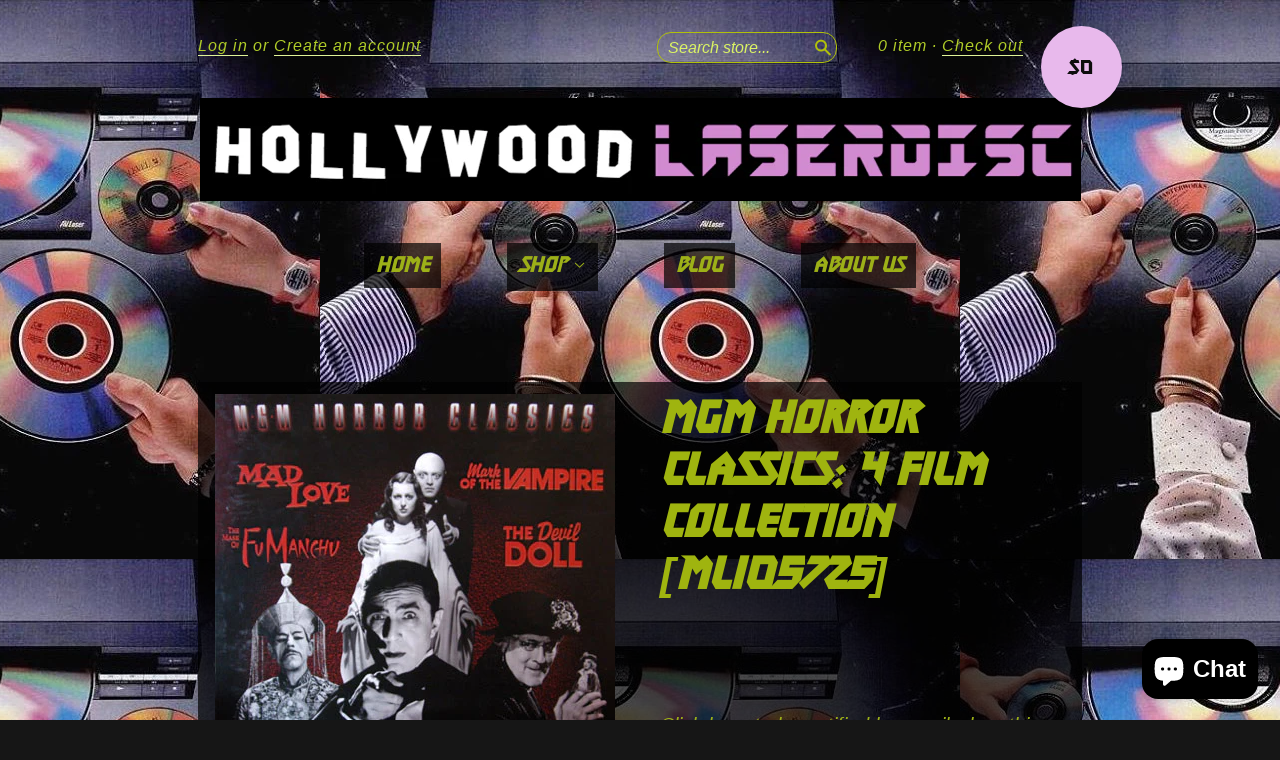

--- FILE ---
content_type: text/html; charset=utf-8
request_url: https://hollywoodlaserdisc.com/products/mgm-horror-classics
body_size: 15996
content:
<!doctype html>
<!--[if lt IE 7]> <html class="no-touch no-js lt-ie9 lt-ie8 lt-ie7" lang="en"> <![endif]-->
<!--[if IE 7]> <html class="no-touch no-js lt-ie9 lt-ie8" lang="en"> <![endif]-->
<!--[if IE 8]> <html class="no-touch no-js lt-ie9" lang="en"> <![endif]-->
<!--[if IE 9]> <html class="ie9 no-touch no-js"> <![endif]-->
<!--[if (gt IE 9)|!(IE)]><!--> <html class="no-touch no-js"> <!--<![endif]-->

<head>
  <meta charset="UTF-8">
  <meta http-equiv='X-UA-Compatible' content='IE=edge,chrome=1'>
  <link rel="shortcut icon" type="image/png" href="//hollywoodlaserdisc.com/cdn/shop/t/7/assets/favicon.png?v=51794924682017426261747845813">

  
  <link rel="shortcut icon" href="//hollywoodlaserdisc.com/cdn/shop/t/7/assets/favicon.png?v=51794924682017426261747845813" type="image/png" />
  

  <title>
    MGM Horror Classics: 4 Film Collection [ML105725] &ndash; Hollywood Laserdisc
  </title>

  
  <meta name="description" content="Cover: VG- The box set has quite a bit of wear all over. Some heavier edge and corner wear on all edges and corners, front and back. Some visible ring wear on the front. Disc(s): VG+ Features: 1996 pressing of the 1932/1935 films This Box Set contains: The Mask of Fu Manchu (1932) 68min.  Mark of the Vampire (1935) 60m">
  

  <link rel="canonical" href="https://hollywoodlaserdisc.com/products/mgm-horror-classics">
  <meta name="viewport" content="width=device-width,initial-scale=1">

  

  <meta property="og:type" content="product">
  <meta property="og:title" content="MGM Horror Classics: 4 Film Collection [ML105725]">
  <meta property="og:url" content="https://hollywoodlaserdisc.com/products/mgm-horror-classics">
  
  <meta property="og:image" content="http://hollywoodlaserdisc.com/cdn/shop/products/07173_1024x1024.jpg?v=1587505021">
  <meta property="og:image:secure_url" content="https://hollywoodlaserdisc.com/cdn/shop/products/07173_1024x1024.jpg?v=1587505021">
  
  <meta property="og:image" content="http://hollywoodlaserdisc.com/cdn/shop/products/07173_back_1024x1024.jpg?v=1587505026">
  <meta property="og:image:secure_url" content="https://hollywoodlaserdisc.com/cdn/shop/products/07173_back_1024x1024.jpg?v=1587505026">
  
  <meta property="og:price:amount" content="16.00">
  <meta property="og:price:currency" content="USD">


  
    <meta property="og:description" content="Cover: VG- The box set has quite a bit of wear all over. Some heavier edge and corner wear on all edges and corners, front and back. Some visible ring wear on the front. Disc(s): VG+ Features: 1996 pressing of the 1932/1935 films This Box Set contains: The Mask of Fu Manchu (1932) 68min.  Mark of the Vampire (1935) 60m">
  

  <meta property="og:url" content="https://hollywoodlaserdisc.com/products/mgm-horror-classics">
  <meta property="og:site_name" content="Hollywood Laserdisc">

  

<meta name="twitter:card" content="summary">

  <meta name="twitter:site" content="@LaserdiscLA">



  <meta name="twitter:title" content="MGM Horror Classics: 4 Film Collection [ML105725]">
  <meta name="twitter:description" content="Cover: VG-The box set has quite a bit of wear all over. Some heavier edge and corner wear on all edges and corners, front and back. Some visible ring wear on the front.Disc(s): VG+Features:1996 pre...">
  <meta name="twitter:image" content="https://hollywoodlaserdisc.com/cdn/shop/products/07173_large.jpg?v=1587505021">
  <meta name="twitter:image:width" content="480">
  <meta name="twitter:image:height" content="480">



  <link href="//hollywoodlaserdisc.com/cdn/shop/t/7/assets/style.scss.css?v=151791299796013584201747871808" rel="stylesheet" type="text/css" media="all" />

  <script>window.performance && window.performance.mark && window.performance.mark('shopify.content_for_header.start');</script><meta id="shopify-digital-wallet" name="shopify-digital-wallet" content="/14798896/digital_wallets/dialog">
<meta name="shopify-checkout-api-token" content="404db7f599694e0cfa20707c6c8ac189">
<meta id="in-context-paypal-metadata" data-shop-id="14798896" data-venmo-supported="true" data-environment="production" data-locale="en_US" data-paypal-v4="true" data-currency="USD">
<link rel="alternate" type="application/json+oembed" href="https://hollywoodlaserdisc.com/products/mgm-horror-classics.oembed">
<script async="async" src="/checkouts/internal/preloads.js?locale=en-US"></script>
<script id="shopify-features" type="application/json">{"accessToken":"404db7f599694e0cfa20707c6c8ac189","betas":["rich-media-storefront-analytics"],"domain":"hollywoodlaserdisc.com","predictiveSearch":true,"shopId":14798896,"locale":"en"}</script>
<script>var Shopify = Shopify || {};
Shopify.shop = "hollywood-laserdiscs.myshopify.com";
Shopify.locale = "en";
Shopify.currency = {"active":"USD","rate":"1.0"};
Shopify.country = "US";
Shopify.theme = {"name":"Copy of New Standard- 2025 save","id":142355300528,"schema_name":null,"schema_version":null,"theme_store_id":429,"role":"main"};
Shopify.theme.handle = "null";
Shopify.theme.style = {"id":null,"handle":null};
Shopify.cdnHost = "hollywoodlaserdisc.com/cdn";
Shopify.routes = Shopify.routes || {};
Shopify.routes.root = "/";</script>
<script type="module">!function(o){(o.Shopify=o.Shopify||{}).modules=!0}(window);</script>
<script>!function(o){function n(){var o=[];function n(){o.push(Array.prototype.slice.apply(arguments))}return n.q=o,n}var t=o.Shopify=o.Shopify||{};t.loadFeatures=n(),t.autoloadFeatures=n()}(window);</script>
<script id="shop-js-analytics" type="application/json">{"pageType":"product"}</script>
<script defer="defer" async type="module" src="//hollywoodlaserdisc.com/cdn/shopifycloud/shop-js/modules/v2/client.init-shop-cart-sync_BN7fPSNr.en.esm.js"></script>
<script defer="defer" async type="module" src="//hollywoodlaserdisc.com/cdn/shopifycloud/shop-js/modules/v2/chunk.common_Cbph3Kss.esm.js"></script>
<script defer="defer" async type="module" src="//hollywoodlaserdisc.com/cdn/shopifycloud/shop-js/modules/v2/chunk.modal_DKumMAJ1.esm.js"></script>
<script type="module">
  await import("//hollywoodlaserdisc.com/cdn/shopifycloud/shop-js/modules/v2/client.init-shop-cart-sync_BN7fPSNr.en.esm.js");
await import("//hollywoodlaserdisc.com/cdn/shopifycloud/shop-js/modules/v2/chunk.common_Cbph3Kss.esm.js");
await import("//hollywoodlaserdisc.com/cdn/shopifycloud/shop-js/modules/v2/chunk.modal_DKumMAJ1.esm.js");

  window.Shopify.SignInWithShop?.initShopCartSync?.({"fedCMEnabled":true,"windoidEnabled":true});

</script>
<script>(function() {
  var isLoaded = false;
  function asyncLoad() {
    if (isLoaded) return;
    isLoaded = true;
    var urls = ["https:\/\/chimpstatic.com\/mcjs-connected\/js\/users\/b7925fb4b61f0b7db7b8107fa\/ecb037ccffa6a569b56a5bafc.js?shop=hollywood-laserdiscs.myshopify.com"];
    for (var i = 0; i < urls.length; i++) {
      var s = document.createElement('script');
      s.type = 'text/javascript';
      s.async = true;
      s.src = urls[i];
      var x = document.getElementsByTagName('script')[0];
      x.parentNode.insertBefore(s, x);
    }
  };
  if(window.attachEvent) {
    window.attachEvent('onload', asyncLoad);
  } else {
    window.addEventListener('load', asyncLoad, false);
  }
})();</script>
<script id="__st">var __st={"a":14798896,"offset":-28800,"reqid":"8cef5be3-ea97-431b-91d3-29c79fd01bc1-1769740606","pageurl":"hollywoodlaserdisc.com\/products\/mgm-horror-classics","u":"df8ddb492f56","p":"product","rtyp":"product","rid":4579636772952};</script>
<script>window.ShopifyPaypalV4VisibilityTracking = true;</script>
<script id="captcha-bootstrap">!function(){'use strict';const t='contact',e='account',n='new_comment',o=[[t,t],['blogs',n],['comments',n],[t,'customer']],c=[[e,'customer_login'],[e,'guest_login'],[e,'recover_customer_password'],[e,'create_customer']],r=t=>t.map((([t,e])=>`form[action*='/${t}']:not([data-nocaptcha='true']) input[name='form_type'][value='${e}']`)).join(','),a=t=>()=>t?[...document.querySelectorAll(t)].map((t=>t.form)):[];function s(){const t=[...o],e=r(t);return a(e)}const i='password',u='form_key',d=['recaptcha-v3-token','g-recaptcha-response','h-captcha-response',i],f=()=>{try{return window.sessionStorage}catch{return}},m='__shopify_v',_=t=>t.elements[u];function p(t,e,n=!1){try{const o=window.sessionStorage,c=JSON.parse(o.getItem(e)),{data:r}=function(t){const{data:e,action:n}=t;return t[m]||n?{data:e,action:n}:{data:t,action:n}}(c);for(const[e,n]of Object.entries(r))t.elements[e]&&(t.elements[e].value=n);n&&o.removeItem(e)}catch(o){console.error('form repopulation failed',{error:o})}}const l='form_type',E='cptcha';function T(t){t.dataset[E]=!0}const w=window,h=w.document,L='Shopify',v='ce_forms',y='captcha';let A=!1;((t,e)=>{const n=(g='f06e6c50-85a8-45c8-87d0-21a2b65856fe',I='https://cdn.shopify.com/shopifycloud/storefront-forms-hcaptcha/ce_storefront_forms_captcha_hcaptcha.v1.5.2.iife.js',D={infoText:'Protected by hCaptcha',privacyText:'Privacy',termsText:'Terms'},(t,e,n)=>{const o=w[L][v],c=o.bindForm;if(c)return c(t,g,e,D).then(n);var r;o.q.push([[t,g,e,D],n]),r=I,A||(h.body.append(Object.assign(h.createElement('script'),{id:'captcha-provider',async:!0,src:r})),A=!0)});var g,I,D;w[L]=w[L]||{},w[L][v]=w[L][v]||{},w[L][v].q=[],w[L][y]=w[L][y]||{},w[L][y].protect=function(t,e){n(t,void 0,e),T(t)},Object.freeze(w[L][y]),function(t,e,n,w,h,L){const[v,y,A,g]=function(t,e,n){const i=e?o:[],u=t?c:[],d=[...i,...u],f=r(d),m=r(i),_=r(d.filter((([t,e])=>n.includes(e))));return[a(f),a(m),a(_),s()]}(w,h,L),I=t=>{const e=t.target;return e instanceof HTMLFormElement?e:e&&e.form},D=t=>v().includes(t);t.addEventListener('submit',(t=>{const e=I(t);if(!e)return;const n=D(e)&&!e.dataset.hcaptchaBound&&!e.dataset.recaptchaBound,o=_(e),c=g().includes(e)&&(!o||!o.value);(n||c)&&t.preventDefault(),c&&!n&&(function(t){try{if(!f())return;!function(t){const e=f();if(!e)return;const n=_(t);if(!n)return;const o=n.value;o&&e.removeItem(o)}(t);const e=Array.from(Array(32),(()=>Math.random().toString(36)[2])).join('');!function(t,e){_(t)||t.append(Object.assign(document.createElement('input'),{type:'hidden',name:u})),t.elements[u].value=e}(t,e),function(t,e){const n=f();if(!n)return;const o=[...t.querySelectorAll(`input[type='${i}']`)].map((({name:t})=>t)),c=[...d,...o],r={};for(const[a,s]of new FormData(t).entries())c.includes(a)||(r[a]=s);n.setItem(e,JSON.stringify({[m]:1,action:t.action,data:r}))}(t,e)}catch(e){console.error('failed to persist form',e)}}(e),e.submit())}));const S=(t,e)=>{t&&!t.dataset[E]&&(n(t,e.some((e=>e===t))),T(t))};for(const o of['focusin','change'])t.addEventListener(o,(t=>{const e=I(t);D(e)&&S(e,y())}));const B=e.get('form_key'),M=e.get(l),P=B&&M;t.addEventListener('DOMContentLoaded',(()=>{const t=y();if(P)for(const e of t)e.elements[l].value===M&&p(e,B);[...new Set([...A(),...v().filter((t=>'true'===t.dataset.shopifyCaptcha))])].forEach((e=>S(e,t)))}))}(h,new URLSearchParams(w.location.search),n,t,e,['guest_login'])})(!0,!0)}();</script>
<script integrity="sha256-4kQ18oKyAcykRKYeNunJcIwy7WH5gtpwJnB7kiuLZ1E=" data-source-attribution="shopify.loadfeatures" defer="defer" src="//hollywoodlaserdisc.com/cdn/shopifycloud/storefront/assets/storefront/load_feature-a0a9edcb.js" crossorigin="anonymous"></script>
<script data-source-attribution="shopify.dynamic_checkout.dynamic.init">var Shopify=Shopify||{};Shopify.PaymentButton=Shopify.PaymentButton||{isStorefrontPortableWallets:!0,init:function(){window.Shopify.PaymentButton.init=function(){};var t=document.createElement("script");t.src="https://hollywoodlaserdisc.com/cdn/shopifycloud/portable-wallets/latest/portable-wallets.en.js",t.type="module",document.head.appendChild(t)}};
</script>
<script data-source-attribution="shopify.dynamic_checkout.buyer_consent">
  function portableWalletsHideBuyerConsent(e){var t=document.getElementById("shopify-buyer-consent"),n=document.getElementById("shopify-subscription-policy-button");t&&n&&(t.classList.add("hidden"),t.setAttribute("aria-hidden","true"),n.removeEventListener("click",e))}function portableWalletsShowBuyerConsent(e){var t=document.getElementById("shopify-buyer-consent"),n=document.getElementById("shopify-subscription-policy-button");t&&n&&(t.classList.remove("hidden"),t.removeAttribute("aria-hidden"),n.addEventListener("click",e))}window.Shopify?.PaymentButton&&(window.Shopify.PaymentButton.hideBuyerConsent=portableWalletsHideBuyerConsent,window.Shopify.PaymentButton.showBuyerConsent=portableWalletsShowBuyerConsent);
</script>
<script data-source-attribution="shopify.dynamic_checkout.cart.bootstrap">document.addEventListener("DOMContentLoaded",(function(){function t(){return document.querySelector("shopify-accelerated-checkout-cart, shopify-accelerated-checkout")}if(t())Shopify.PaymentButton.init();else{new MutationObserver((function(e,n){t()&&(Shopify.PaymentButton.init(),n.disconnect())})).observe(document.body,{childList:!0,subtree:!0})}}));
</script>
<link id="shopify-accelerated-checkout-styles" rel="stylesheet" media="screen" href="https://hollywoodlaserdisc.com/cdn/shopifycloud/portable-wallets/latest/accelerated-checkout-backwards-compat.css" crossorigin="anonymous">
<style id="shopify-accelerated-checkout-cart">
        #shopify-buyer-consent {
  margin-top: 1em;
  display: inline-block;
  width: 100%;
}

#shopify-buyer-consent.hidden {
  display: none;
}

#shopify-subscription-policy-button {
  background: none;
  border: none;
  padding: 0;
  text-decoration: underline;
  font-size: inherit;
  cursor: pointer;
}

#shopify-subscription-policy-button::before {
  box-shadow: none;
}

      </style>

<script>window.performance && window.performance.mark && window.performance.mark('shopify.content_for_header.end');</script>

  

<!--[if lt IE 9]>
<script src="//cdnjs.cloudflare.com/ajax/libs/html5shiv/3.7.2/html5shiv.min.js" type="text/javascript"></script>
<script src="//hollywoodlaserdisc.com/cdn/shop/t/7/assets/respond.min.js?v=52248677837542619231747845813" type="text/javascript"></script>
<link href="//hollywoodlaserdisc.com/cdn/shop/t/7/assets/respond-proxy.html" id="respond-proxy" rel="respond-proxy" />
<link href="//hollywoodlaserdisc.com/search?q=79e5570c51cde33da5034541e10b9cd3" id="respond-redirect" rel="respond-redirect" />
<script src="//hollywoodlaserdisc.com/search?q=79e5570c51cde33da5034541e10b9cd3" type="text/javascript"></script>
<![endif]-->
<!--[if lt IE 8]>
<script src="//hollywoodlaserdisc.com/cdn/shop/t/7/assets/json2.js?v=154133857350868653501747845813" type="text/javascript"></script>
<![endif]-->



  





  <script src="//ajax.googleapis.com/ajax/libs/jquery/1.11.0/jquery.min.js" type="text/javascript"></script>
  <script src="//hollywoodlaserdisc.com/cdn/shop/t/7/assets/modernizr.min.js?v=26620055551102246001747845813" type="text/javascript"></script>

  


<script src="https://cdn.shopify.com/extensions/e8878072-2f6b-4e89-8082-94b04320908d/inbox-1254/assets/inbox-chat-loader.js" type="text/javascript" defer="defer"></script>
<link href="https://monorail-edge.shopifysvc.com" rel="dns-prefetch">
<script>(function(){if ("sendBeacon" in navigator && "performance" in window) {try {var session_token_from_headers = performance.getEntriesByType('navigation')[0].serverTiming.find(x => x.name == '_s').description;} catch {var session_token_from_headers = undefined;}var session_cookie_matches = document.cookie.match(/_shopify_s=([^;]*)/);var session_token_from_cookie = session_cookie_matches && session_cookie_matches.length === 2 ? session_cookie_matches[1] : "";var session_token = session_token_from_headers || session_token_from_cookie || "";function handle_abandonment_event(e) {var entries = performance.getEntries().filter(function(entry) {return /monorail-edge.shopifysvc.com/.test(entry.name);});if (!window.abandonment_tracked && entries.length === 0) {window.abandonment_tracked = true;var currentMs = Date.now();var navigation_start = performance.timing.navigationStart;var payload = {shop_id: 14798896,url: window.location.href,navigation_start,duration: currentMs - navigation_start,session_token,page_type: "product"};window.navigator.sendBeacon("https://monorail-edge.shopifysvc.com/v1/produce", JSON.stringify({schema_id: "online_store_buyer_site_abandonment/1.1",payload: payload,metadata: {event_created_at_ms: currentMs,event_sent_at_ms: currentMs}}));}}window.addEventListener('pagehide', handle_abandonment_event);}}());</script>
<script id="web-pixels-manager-setup">(function e(e,d,r,n,o){if(void 0===o&&(o={}),!Boolean(null===(a=null===(i=window.Shopify)||void 0===i?void 0:i.analytics)||void 0===a?void 0:a.replayQueue)){var i,a;window.Shopify=window.Shopify||{};var t=window.Shopify;t.analytics=t.analytics||{};var s=t.analytics;s.replayQueue=[],s.publish=function(e,d,r){return s.replayQueue.push([e,d,r]),!0};try{self.performance.mark("wpm:start")}catch(e){}var l=function(){var e={modern:/Edge?\/(1{2}[4-9]|1[2-9]\d|[2-9]\d{2}|\d{4,})\.\d+(\.\d+|)|Firefox\/(1{2}[4-9]|1[2-9]\d|[2-9]\d{2}|\d{4,})\.\d+(\.\d+|)|Chrom(ium|e)\/(9{2}|\d{3,})\.\d+(\.\d+|)|(Maci|X1{2}).+ Version\/(15\.\d+|(1[6-9]|[2-9]\d|\d{3,})\.\d+)([,.]\d+|)( \(\w+\)|)( Mobile\/\w+|) Safari\/|Chrome.+OPR\/(9{2}|\d{3,})\.\d+\.\d+|(CPU[ +]OS|iPhone[ +]OS|CPU[ +]iPhone|CPU IPhone OS|CPU iPad OS)[ +]+(15[._]\d+|(1[6-9]|[2-9]\d|\d{3,})[._]\d+)([._]\d+|)|Android:?[ /-](13[3-9]|1[4-9]\d|[2-9]\d{2}|\d{4,})(\.\d+|)(\.\d+|)|Android.+Firefox\/(13[5-9]|1[4-9]\d|[2-9]\d{2}|\d{4,})\.\d+(\.\d+|)|Android.+Chrom(ium|e)\/(13[3-9]|1[4-9]\d|[2-9]\d{2}|\d{4,})\.\d+(\.\d+|)|SamsungBrowser\/([2-9]\d|\d{3,})\.\d+/,legacy:/Edge?\/(1[6-9]|[2-9]\d|\d{3,})\.\d+(\.\d+|)|Firefox\/(5[4-9]|[6-9]\d|\d{3,})\.\d+(\.\d+|)|Chrom(ium|e)\/(5[1-9]|[6-9]\d|\d{3,})\.\d+(\.\d+|)([\d.]+$|.*Safari\/(?![\d.]+ Edge\/[\d.]+$))|(Maci|X1{2}).+ Version\/(10\.\d+|(1[1-9]|[2-9]\d|\d{3,})\.\d+)([,.]\d+|)( \(\w+\)|)( Mobile\/\w+|) Safari\/|Chrome.+OPR\/(3[89]|[4-9]\d|\d{3,})\.\d+\.\d+|(CPU[ +]OS|iPhone[ +]OS|CPU[ +]iPhone|CPU IPhone OS|CPU iPad OS)[ +]+(10[._]\d+|(1[1-9]|[2-9]\d|\d{3,})[._]\d+)([._]\d+|)|Android:?[ /-](13[3-9]|1[4-9]\d|[2-9]\d{2}|\d{4,})(\.\d+|)(\.\d+|)|Mobile Safari.+OPR\/([89]\d|\d{3,})\.\d+\.\d+|Android.+Firefox\/(13[5-9]|1[4-9]\d|[2-9]\d{2}|\d{4,})\.\d+(\.\d+|)|Android.+Chrom(ium|e)\/(13[3-9]|1[4-9]\d|[2-9]\d{2}|\d{4,})\.\d+(\.\d+|)|Android.+(UC? ?Browser|UCWEB|U3)[ /]?(15\.([5-9]|\d{2,})|(1[6-9]|[2-9]\d|\d{3,})\.\d+)\.\d+|SamsungBrowser\/(5\.\d+|([6-9]|\d{2,})\.\d+)|Android.+MQ{2}Browser\/(14(\.(9|\d{2,})|)|(1[5-9]|[2-9]\d|\d{3,})(\.\d+|))(\.\d+|)|K[Aa][Ii]OS\/(3\.\d+|([4-9]|\d{2,})\.\d+)(\.\d+|)/},d=e.modern,r=e.legacy,n=navigator.userAgent;return n.match(d)?"modern":n.match(r)?"legacy":"unknown"}(),u="modern"===l?"modern":"legacy",c=(null!=n?n:{modern:"",legacy:""})[u],f=function(e){return[e.baseUrl,"/wpm","/b",e.hashVersion,"modern"===e.buildTarget?"m":"l",".js"].join("")}({baseUrl:d,hashVersion:r,buildTarget:u}),m=function(e){var d=e.version,r=e.bundleTarget,n=e.surface,o=e.pageUrl,i=e.monorailEndpoint;return{emit:function(e){var a=e.status,t=e.errorMsg,s=(new Date).getTime(),l=JSON.stringify({metadata:{event_sent_at_ms:s},events:[{schema_id:"web_pixels_manager_load/3.1",payload:{version:d,bundle_target:r,page_url:o,status:a,surface:n,error_msg:t},metadata:{event_created_at_ms:s}}]});if(!i)return console&&console.warn&&console.warn("[Web Pixels Manager] No Monorail endpoint provided, skipping logging."),!1;try{return self.navigator.sendBeacon.bind(self.navigator)(i,l)}catch(e){}var u=new XMLHttpRequest;try{return u.open("POST",i,!0),u.setRequestHeader("Content-Type","text/plain"),u.send(l),!0}catch(e){return console&&console.warn&&console.warn("[Web Pixels Manager] Got an unhandled error while logging to Monorail."),!1}}}}({version:r,bundleTarget:l,surface:e.surface,pageUrl:self.location.href,monorailEndpoint:e.monorailEndpoint});try{o.browserTarget=l,function(e){var d=e.src,r=e.async,n=void 0===r||r,o=e.onload,i=e.onerror,a=e.sri,t=e.scriptDataAttributes,s=void 0===t?{}:t,l=document.createElement("script"),u=document.querySelector("head"),c=document.querySelector("body");if(l.async=n,l.src=d,a&&(l.integrity=a,l.crossOrigin="anonymous"),s)for(var f in s)if(Object.prototype.hasOwnProperty.call(s,f))try{l.dataset[f]=s[f]}catch(e){}if(o&&l.addEventListener("load",o),i&&l.addEventListener("error",i),u)u.appendChild(l);else{if(!c)throw new Error("Did not find a head or body element to append the script");c.appendChild(l)}}({src:f,async:!0,onload:function(){if(!function(){var e,d;return Boolean(null===(d=null===(e=window.Shopify)||void 0===e?void 0:e.analytics)||void 0===d?void 0:d.initialized)}()){var d=window.webPixelsManager.init(e)||void 0;if(d){var r=window.Shopify.analytics;r.replayQueue.forEach((function(e){var r=e[0],n=e[1],o=e[2];d.publishCustomEvent(r,n,o)})),r.replayQueue=[],r.publish=d.publishCustomEvent,r.visitor=d.visitor,r.initialized=!0}}},onerror:function(){return m.emit({status:"failed",errorMsg:"".concat(f," has failed to load")})},sri:function(e){var d=/^sha384-[A-Za-z0-9+/=]+$/;return"string"==typeof e&&d.test(e)}(c)?c:"",scriptDataAttributes:o}),m.emit({status:"loading"})}catch(e){m.emit({status:"failed",errorMsg:(null==e?void 0:e.message)||"Unknown error"})}}})({shopId: 14798896,storefrontBaseUrl: "https://hollywoodlaserdisc.com",extensionsBaseUrl: "https://extensions.shopifycdn.com/cdn/shopifycloud/web-pixels-manager",monorailEndpoint: "https://monorail-edge.shopifysvc.com/unstable/produce_batch",surface: "storefront-renderer",enabledBetaFlags: ["2dca8a86"],webPixelsConfigList: [{"id":"shopify-app-pixel","configuration":"{}","eventPayloadVersion":"v1","runtimeContext":"STRICT","scriptVersion":"0450","apiClientId":"shopify-pixel","type":"APP","privacyPurposes":["ANALYTICS","MARKETING"]},{"id":"shopify-custom-pixel","eventPayloadVersion":"v1","runtimeContext":"LAX","scriptVersion":"0450","apiClientId":"shopify-pixel","type":"CUSTOM","privacyPurposes":["ANALYTICS","MARKETING"]}],isMerchantRequest: false,initData: {"shop":{"name":"Hollywood Laserdisc","paymentSettings":{"currencyCode":"USD"},"myshopifyDomain":"hollywood-laserdiscs.myshopify.com","countryCode":"US","storefrontUrl":"https:\/\/hollywoodlaserdisc.com"},"customer":null,"cart":null,"checkout":null,"productVariants":[{"price":{"amount":16.0,"currencyCode":"USD"},"product":{"title":"MGM Horror Classics: 4 Film Collection [ML105725]","vendor":"Hollywood Laserdisc","id":"4579636772952","untranslatedTitle":"MGM Horror Classics: 4 Film Collection [ML105725]","url":"\/products\/mgm-horror-classics","type":"Horror"},"id":"32694257975384","image":{"src":"\/\/hollywoodlaserdisc.com\/cdn\/shop\/products\/07173.jpg?v=1587505021"},"sku":"","title":"Default Title","untranslatedTitle":"Default Title"}],"purchasingCompany":null},},"https://hollywoodlaserdisc.com/cdn","1d2a099fw23dfb22ep557258f5m7a2edbae",{"modern":"","legacy":""},{"shopId":"14798896","storefrontBaseUrl":"https:\/\/hollywoodlaserdisc.com","extensionBaseUrl":"https:\/\/extensions.shopifycdn.com\/cdn\/shopifycloud\/web-pixels-manager","surface":"storefront-renderer","enabledBetaFlags":"[\"2dca8a86\"]","isMerchantRequest":"false","hashVersion":"1d2a099fw23dfb22ep557258f5m7a2edbae","publish":"custom","events":"[[\"page_viewed\",{}],[\"product_viewed\",{\"productVariant\":{\"price\":{\"amount\":16.0,\"currencyCode\":\"USD\"},\"product\":{\"title\":\"MGM Horror Classics: 4 Film Collection [ML105725]\",\"vendor\":\"Hollywood Laserdisc\",\"id\":\"4579636772952\",\"untranslatedTitle\":\"MGM Horror Classics: 4 Film Collection [ML105725]\",\"url\":\"\/products\/mgm-horror-classics\",\"type\":\"Horror\"},\"id\":\"32694257975384\",\"image\":{\"src\":\"\/\/hollywoodlaserdisc.com\/cdn\/shop\/products\/07173.jpg?v=1587505021\"},\"sku\":\"\",\"title\":\"Default Title\",\"untranslatedTitle\":\"Default Title\"}}]]"});</script><script>
  window.ShopifyAnalytics = window.ShopifyAnalytics || {};
  window.ShopifyAnalytics.meta = window.ShopifyAnalytics.meta || {};
  window.ShopifyAnalytics.meta.currency = 'USD';
  var meta = {"product":{"id":4579636772952,"gid":"gid:\/\/shopify\/Product\/4579636772952","vendor":"Hollywood Laserdisc","type":"Horror","handle":"mgm-horror-classics","variants":[{"id":32694257975384,"price":1600,"name":"MGM Horror Classics: 4 Film Collection [ML105725]","public_title":null,"sku":""}],"remote":false},"page":{"pageType":"product","resourceType":"product","resourceId":4579636772952,"requestId":"8cef5be3-ea97-431b-91d3-29c79fd01bc1-1769740606"}};
  for (var attr in meta) {
    window.ShopifyAnalytics.meta[attr] = meta[attr];
  }
</script>
<script class="analytics">
  (function () {
    var customDocumentWrite = function(content) {
      var jquery = null;

      if (window.jQuery) {
        jquery = window.jQuery;
      } else if (window.Checkout && window.Checkout.$) {
        jquery = window.Checkout.$;
      }

      if (jquery) {
        jquery('body').append(content);
      }
    };

    var hasLoggedConversion = function(token) {
      if (token) {
        return document.cookie.indexOf('loggedConversion=' + token) !== -1;
      }
      return false;
    }

    var setCookieIfConversion = function(token) {
      if (token) {
        var twoMonthsFromNow = new Date(Date.now());
        twoMonthsFromNow.setMonth(twoMonthsFromNow.getMonth() + 2);

        document.cookie = 'loggedConversion=' + token + '; expires=' + twoMonthsFromNow;
      }
    }

    var trekkie = window.ShopifyAnalytics.lib = window.trekkie = window.trekkie || [];
    if (trekkie.integrations) {
      return;
    }
    trekkie.methods = [
      'identify',
      'page',
      'ready',
      'track',
      'trackForm',
      'trackLink'
    ];
    trekkie.factory = function(method) {
      return function() {
        var args = Array.prototype.slice.call(arguments);
        args.unshift(method);
        trekkie.push(args);
        return trekkie;
      };
    };
    for (var i = 0; i < trekkie.methods.length; i++) {
      var key = trekkie.methods[i];
      trekkie[key] = trekkie.factory(key);
    }
    trekkie.load = function(config) {
      trekkie.config = config || {};
      trekkie.config.initialDocumentCookie = document.cookie;
      var first = document.getElementsByTagName('script')[0];
      var script = document.createElement('script');
      script.type = 'text/javascript';
      script.onerror = function(e) {
        var scriptFallback = document.createElement('script');
        scriptFallback.type = 'text/javascript';
        scriptFallback.onerror = function(error) {
                var Monorail = {
      produce: function produce(monorailDomain, schemaId, payload) {
        var currentMs = new Date().getTime();
        var event = {
          schema_id: schemaId,
          payload: payload,
          metadata: {
            event_created_at_ms: currentMs,
            event_sent_at_ms: currentMs
          }
        };
        return Monorail.sendRequest("https://" + monorailDomain + "/v1/produce", JSON.stringify(event));
      },
      sendRequest: function sendRequest(endpointUrl, payload) {
        // Try the sendBeacon API
        if (window && window.navigator && typeof window.navigator.sendBeacon === 'function' && typeof window.Blob === 'function' && !Monorail.isIos12()) {
          var blobData = new window.Blob([payload], {
            type: 'text/plain'
          });

          if (window.navigator.sendBeacon(endpointUrl, blobData)) {
            return true;
          } // sendBeacon was not successful

        } // XHR beacon

        var xhr = new XMLHttpRequest();

        try {
          xhr.open('POST', endpointUrl);
          xhr.setRequestHeader('Content-Type', 'text/plain');
          xhr.send(payload);
        } catch (e) {
          console.log(e);
        }

        return false;
      },
      isIos12: function isIos12() {
        return window.navigator.userAgent.lastIndexOf('iPhone; CPU iPhone OS 12_') !== -1 || window.navigator.userAgent.lastIndexOf('iPad; CPU OS 12_') !== -1;
      }
    };
    Monorail.produce('monorail-edge.shopifysvc.com',
      'trekkie_storefront_load_errors/1.1',
      {shop_id: 14798896,
      theme_id: 142355300528,
      app_name: "storefront",
      context_url: window.location.href,
      source_url: "//hollywoodlaserdisc.com/cdn/s/trekkie.storefront.c59ea00e0474b293ae6629561379568a2d7c4bba.min.js"});

        };
        scriptFallback.async = true;
        scriptFallback.src = '//hollywoodlaserdisc.com/cdn/s/trekkie.storefront.c59ea00e0474b293ae6629561379568a2d7c4bba.min.js';
        first.parentNode.insertBefore(scriptFallback, first);
      };
      script.async = true;
      script.src = '//hollywoodlaserdisc.com/cdn/s/trekkie.storefront.c59ea00e0474b293ae6629561379568a2d7c4bba.min.js';
      first.parentNode.insertBefore(script, first);
    };
    trekkie.load(
      {"Trekkie":{"appName":"storefront","development":false,"defaultAttributes":{"shopId":14798896,"isMerchantRequest":null,"themeId":142355300528,"themeCityHash":"8013848546250505386","contentLanguage":"en","currency":"USD","eventMetadataId":"c24c67ea-1366-4989-a669-961cb85e31cb"},"isServerSideCookieWritingEnabled":true,"monorailRegion":"shop_domain","enabledBetaFlags":["65f19447","b5387b81"]},"Session Attribution":{},"S2S":{"facebookCapiEnabled":false,"source":"trekkie-storefront-renderer","apiClientId":580111}}
    );

    var loaded = false;
    trekkie.ready(function() {
      if (loaded) return;
      loaded = true;

      window.ShopifyAnalytics.lib = window.trekkie;

      var originalDocumentWrite = document.write;
      document.write = customDocumentWrite;
      try { window.ShopifyAnalytics.merchantGoogleAnalytics.call(this); } catch(error) {};
      document.write = originalDocumentWrite;

      window.ShopifyAnalytics.lib.page(null,{"pageType":"product","resourceType":"product","resourceId":4579636772952,"requestId":"8cef5be3-ea97-431b-91d3-29c79fd01bc1-1769740606","shopifyEmitted":true});

      var match = window.location.pathname.match(/checkouts\/(.+)\/(thank_you|post_purchase)/)
      var token = match? match[1]: undefined;
      if (!hasLoggedConversion(token)) {
        setCookieIfConversion(token);
        window.ShopifyAnalytics.lib.track("Viewed Product",{"currency":"USD","variantId":32694257975384,"productId":4579636772952,"productGid":"gid:\/\/shopify\/Product\/4579636772952","name":"MGM Horror Classics: 4 Film Collection [ML105725]","price":"16.00","sku":"","brand":"Hollywood Laserdisc","variant":null,"category":"Horror","nonInteraction":true,"remote":false},undefined,undefined,{"shopifyEmitted":true});
      window.ShopifyAnalytics.lib.track("monorail:\/\/trekkie_storefront_viewed_product\/1.1",{"currency":"USD","variantId":32694257975384,"productId":4579636772952,"productGid":"gid:\/\/shopify\/Product\/4579636772952","name":"MGM Horror Classics: 4 Film Collection [ML105725]","price":"16.00","sku":"","brand":"Hollywood Laserdisc","variant":null,"category":"Horror","nonInteraction":true,"remote":false,"referer":"https:\/\/hollywoodlaserdisc.com\/products\/mgm-horror-classics"});
      }
    });


        var eventsListenerScript = document.createElement('script');
        eventsListenerScript.async = true;
        eventsListenerScript.src = "//hollywoodlaserdisc.com/cdn/shopifycloud/storefront/assets/shop_events_listener-3da45d37.js";
        document.getElementsByTagName('head')[0].appendChild(eventsListenerScript);

})();</script>
<script
  defer
  src="https://hollywoodlaserdisc.com/cdn/shopifycloud/perf-kit/shopify-perf-kit-3.1.0.min.js"
  data-application="storefront-renderer"
  data-shop-id="14798896"
  data-render-region="gcp-us-east1"
  data-page-type="product"
  data-theme-instance-id="142355300528"
  data-theme-name=""
  data-theme-version=""
  data-monorail-region="shop_domain"
  data-resource-timing-sampling-rate="10"
  data-shs="true"
  data-shs-beacon="true"
  data-shs-export-with-fetch="true"
  data-shs-logs-sample-rate="1"
  data-shs-beacon-endpoint="https://hollywoodlaserdisc.com/api/collect"
></script>
</head>

<body id="mgm-horror-classics-4-film-collection-ml105725" class="template-product">

  <div class="wrapper">

    <header class="site-header">

      <div class="cart-summary accent-text">

        

        
        <p class="large--left">
          
          <a href="/account/login" id="customer_login_link">Log in</a> or <a href="/account/register" id="customer_register_link">Create an account</a>
          
        </p>
        

        <p id="cart-count" class="large--right">
          <a class="no-underline" href="/cart">0 item<span id="cart-total-small">($0.00)</span></a> ·
          <a href="/cart">Check out</a>
        </p>

        <form action="/search" method="get" id="search-form" role="search" class="large--right">
          <input type="hidden" name="type" value="product">
          
          <input name="q" type="text" id="search-field" placeholder="Search store..." class="hint">
          
          <button type="submit" value="" name="submit" id="search-submit" class="icon-fallback-text">
            <span class="icon icon-search" aria-hidden="true"></span>
            <span class="fallback-text">Search</span>
          </button>
        </form>

        <a href="/cart" id="cart-total">
          
          <span id="cart-price">$0</span>
          
        </a>

      </div>

      
      <div class="grid-full nav-bar">
        <div class="grid-item  col-12">
          
          <a id="logo" href="/" role="banner">
            <img src="//hollywoodlaserdisc.com/cdn/shop/t/7/assets/logo.png?v=4691833561840100611747845813" alt="Hollywood Laserdisc" />
          </a>
          

          
        </div>
        <div class="grid-item  col-12">
          <nav id="navWrap" role="navigation">
            <ul id="nav">
              
              
              
              
              
              <li class="nav-item first">
                <a class="nav-item-link" href="/">Home</a>
                
              </li>
              
              
              
              
              
              <li class="nav-item has-dropdown">
                <a class="nav-item-link" href="/collections">Shop <span class="icon icon-arrow-down" aria-hidden="true"></span></a>
                
                <ul class="sub-nav">
                  
                  <li class="sub-nav-item first">
                    <a class="sub-nav-item-link first " href="/collections">Browsing? Click me</a>
                  </li>
                  
                  <li class="sub-nav-item">
                    <a class="sub-nav-item-link  " href="/collections/laserdiscs">Laserdiscs (All)</a>
                  </li>
                  
                  <li class="sub-nav-item">
                    <a class="sub-nav-item-link  " href="/collections/laserdisc-merchandice">Laserdisc Merch</a>
                  </li>
                  
                  <li class="sub-nav-item">
                    <a class="sub-nav-item-link  " href="/collections/holiday-classics">HoliDiscs</a>
                  </li>
                  
                  <li class="sub-nav-item">
                    <a class="sub-nav-item-link  " href="/collections/box-sets">Box Sets</a>
                  </li>
                  
                  <li class="sub-nav-item">
                    <a class="sub-nav-item-link  " href="/collections/horror-sci-fi">Horror // Sci-Fi</a>
                  </li>
                  
                  <li class="sub-nav-item">
                    <a class="sub-nav-item-link  " href="/collections/dts">DTS</a>
                  </li>
                  
                  <li class="sub-nav-item">
                    <a class="sub-nav-item-link  " href="/collections/thx-ac-3">THX // AC-3 // Dolby Digital</a>
                  </li>
                  
                  <li class="sub-nav-item">
                    <a class="sub-nav-item-link  " href="https://hollywoodlaserdisc.com/collections/widescreen-letterbox?key=876668b18bdfbad43c3ca76af20c90728c082497dad693f62c6ac09b879bacbe">Widescreen // Letterbox</a>
                  </li>
                  
                  <li class="sub-nav-item">
                    <a class="sub-nav-item-link  " href="/collections/criterion-collection">Criterion Collection</a>
                  </li>
                  
                  <li class="sub-nav-item last">
                    <a class="sub-nav-item-link  last" href="/collections/sale-1">SALE</a>
                  </li>
                  
                </ul>
                
              </li>
              
              
              
              
              
              <li class="nav-item">
                <a class="nav-item-link" href="/blogs/news">Blog</a>
                
              </li>
              
              
              
              
              
              <li class="nav-item last">
                <a class="nav-item-link" href="/pages/about-us">About us</a>
                
              </li>
              
            </ul>
          </nav>
        </div>
      </div>

    </header>

    <div id="content" role="main">
      <div class="clearfix" id="product-content" itemscope itemtype="http://schema.org/Product">
  <meta itemprop="url" content="https://hollywoodlaserdisc.com/products/mgm-horror-classics">
  <meta itemprop="image" content="//hollywoodlaserdisc.com/cdn/shop/products/07173_grande.jpg?v=1587505021">

  
  

    <div class="grid">

      <div id="product-photos" class="grid-item col-6 small--col-12">
        

        
          <div id="product-photo-container">
            
              <img src="//hollywoodlaserdisc.com/cdn/shop/products/07173_grande.jpg?v=1587505021" alt="MGM Horror Classics: 4 Film Collection [ML105725]" data-image-id="14596112482392" id="productPhotoImg">
            
          </div>

          
            <ul id="product-photo-thumbs" class="clearfix">
              
                <li class="product-photo-thumb">
                  <a class="gallery" href="//hollywoodlaserdisc.com/cdn/shop/products/07173_1024x1024.jpg?v=1587505021" data-image-id="14596112482392">
                    <img src="//hollywoodlaserdisc.com/cdn/shop/products/07173_compact.jpg?v=1587505021" alt="MGM Horror Classics: 4 Film Collection [ML105725]">
                  </a>
                </li>
              
                <li class="product-photo-thumb">
                  <a class="gallery" href="//hollywoodlaserdisc.com/cdn/shop/products/07173_back_1024x1024.jpg?v=1587505026" data-image-id="14596112679000">
                    <img src="//hollywoodlaserdisc.com/cdn/shop/products/07173_back_compact.jpg?v=1587505026" alt="MGM Horror Classics: 4 Film Collection [ML105725]">
                  </a>
                </li>
              
            </ul>
            <ul id="lightbox" class="hidden">
              
                <li>
                  <a href="//hollywoodlaserdisc.com/cdn/shop/products/07173_1024x1024.jpg?v=1587505021" rel="gallery" data-image-id="14596112482392"></a>
                </li>
              
                <li>
                  <a href="//hollywoodlaserdisc.com/cdn/shop/products/07173_back_1024x1024.jpg?v=1587505026" rel="gallery" data-image-id="14596112679000"></a>
                </li>
              
            </ul>
          
        
      </div><!-- #product-photos -->

      <div class="grid-item col-6 small--col-12">

        <h1 itemprop="name">MGM Horror Classics: 4 Film Collection [ML105725]</h1>
        

        <hr>

        

        <div id="product-prices" itemprop="offers" itemscope itemtype="http://schema.org/Offer">
          <meta itemprop="priceCurrency" content="USD">
          
            <link itemprop="availability" href="http://schema.org/OutOfStock">
          
          
        </div>

        <hr class="hr--small hr--invisible">

        
        

        <div class=" hidden">
          <div class="select-wrappers hidden">
            <select id="product-select" name="id" class="hidden">
              
              <option selected data-sku="" value="32694257975384">Default Title - $16.00</option>
              
            </select>
          </div>
          
            <div class="selector-wrapper">
              <label for="quantity">Quantity</label>
              <input id="quantity" type="number" name="quantity" class="styled-input" value="1" min="1">
            </div>
          
          <hr>
        </div>

        

        

        <div id="backorder" class="hidden">
          
          <p><span id="selected-variant"></span> is on back order</p>
          <hr>
        </div>

        
          
          <div id="sold-out">
            <form method="post" action="/contact#contact_form" id="contact_form" accept-charset="UTF-8" class="contact-form"><input type="hidden" name="form_type" value="contact" /><input type="hidden" name="utf8" value="✓" />
  
  <p><a id="notify-me" href="#">Click here to be notified by email when this product becomes available.</a></p>
  
  
  
  <div id="notify-me-wrapper" class="clearfix" style="display:none; margin:10px 0;">
    
    <input style="float:left; width:200px;" required="required" type="email" name="contact[email]" placeholder="your@email.com" class="styled-input" value="">
    
    <input type="hidden" name="contact[body]" value="Please notify me when MGM Horror Classics: 4 Film Collection [ML105725] becomes available.">
    <input style="float:left; margin-left:5px;" class="btn styled-submit" type="submit" value="Please notify me.">
  </div>
  
  <script>
  jQuery('#notify-me').click(function() {
    
    jQuery('#notify-me-wrapper').fadeIn();
    
    return false;
  } );
  </script>
</form>

          </div>
          
        

        <button type="submit" name="add" id="add" class="btn">
          <span id="addText">Add to Cart</span>
        </button>

        <hr>
        

        
          
          <div id="product-description" class="below">
            <div id="full_description" class="rte" itemprop="description">
              <meta charset="utf-8"><meta charset="utf-8">
<h4 class="p1">Cover: VG-<br>
</h4>
<p>The box set has quite a bit of wear all over. Some heavier edge and corner wear on all edges and corners, front and back. Some visible ring wear on the front.</p>
<h4 class="p1"><span class="s1">Disc(s): VG+</span></h4>
<h4><span style="text-decoration: underline;"><span class="s1">Features:</span></span></h4>
<meta charset="utf-8">
<ul>
<li><span class="s1">1996 pressing of the 1932/1935 films</span></li>
</ul>
<meta charset="utf-8">
<p>This Box Set contains:</p>
<ul>
<li>The Mask of Fu Manchu (1932) 68min.<span> </span>
</li>
<li>Mark of the Vampire (1935) 60min.<span> </span>
</li>
<li>Mad Love (1935) 68min.<span> </span>
</li>
<li>The Devil Doll (1935) 78min.<span> </span>Original Theatrical Trailers for:</li>
<li>
<ul>
<li>Mark of the Vampire (side 6, chapter 7)</li>
<li>Mad Love (side 6, chapter 8)</li>
<li>The Devil Doll (side 6, chapter 9)</li>
</ul>
</li>
</ul>
<meta charset="utf-8">
<h4 class="p1"><span class="s1"></span></h4>
<h4 class="p1"><span class="s1">Other condition notes:</span></h4>
<p class="p1"><span class="s1">Copy from a California, smoke free, super collector's home. Discs always stored inside a temperature controlled home inside a plastic sleeve. Sleeve removed to take photographs. </span></p>
<h4 class="p1"><br></h4>
<p class="p1"> </p>
<h2><span class="s1"><b>RETURN AND REFUND POLICY</b></span></h2>
<p class="p1"><span class="s1">Due to the large volume of inventory I have, I am not able to test every disc. All items are untested unless stated otherwise. Because all items are vintage new old stock or used/secondhand, there are no returns. However if the disc has laser rot or your order arrived damaged, please contact me for store credit. If you are unhappy with your order for any other reason, please email hollywoodlaserdisc@gmail.com describing the issue and we can work something out!</span></p>
<p class="p1"> </p>
<h2 class="p1"><span class="s1"><b>DISCLAIMER</b></span></h2>
<p class="p2"><span class="s1">Please note that disc photos are my stock photos, unless stated as otherwise, and actual item condition may vary from these photos</span></p>
<p class="p1"><span class="s1">All discs/covers are graded along the same lines as the <a href="https://hollywoodlaserdisc.com/pages/ld-grading-scale"><span class="s2">Goldmine Record Grading Scale</span></a></span></p>
<p class="p1"> </p>
<p class="p1"><span class="s1">Tested discs with any signs of laser rot will be graded along the LDDB laser rot scale:</span></p>
<ul>
<li>
<b>1</b>/5 - <b>Light rot</b>: a few speckles, hard to notice, might be a scratched master</li>
<li>
<b>2</b>/5 - <b>Medium rot</b>: still can be watched but speckles are becoming distracting</li>
<li>
<b>3</b>/5 - <b>Heavy rot</b>: multicolored snow all over the screen</li>
<li>
<b>4</b>/5 - <b>Critical rot</b>: analog sound is distorted, digital sound clicks and pops</li>
<li>
<b>5</b>/5 - <b>Death</b>: disc cannot be played anymore</li>
</ul>
<p class="p1"><span class="s1">If you have specific questions about discs and condition, I'm always happy to answer questions and provide photos! Feel free to email hollywoodlaserdisc@gmail.com!</span></p>
            </div>
          </div>
          <hr>
          
          
            <h4>Share this Product</h4>
            




<div class="social-sharing is-clean" data-permalink="https://hollywoodlaserdisc.com/products/mgm-horror-classics">

  
    <a target="_blank" href="//www.facebook.com/sharer.php?u=https://hollywoodlaserdisc.com/products/mgm-horror-classics" class="share-facebook" title="Share on Facebook">
      <span class="icon icon-facebook" aria-hidden="true"></span>
      <span class="share-title" aria-hidden="true">Share</span>
      <span class="visuallyhidden">Share on Facebook</span>
      
    </a>
  

  
    <a target="_blank" href="//twitter.com/share?text=MGM%20Horror%20Classics:%204%20Film%20Collection%20[ML105725]&amp;url=https://hollywoodlaserdisc.com/products/mgm-horror-classics" class="share-twitter" title="Tweet on Twitter">
      <span class="icon icon-twitter" aria-hidden="true"></span>
      <span class="share-title" aria-hidden="true">Tweet</span>
      <span class="visuallyhidden">Tweet on Twitter</span>
    </a>
  

  

    
      <a target="_blank" href="//pinterest.com/pin/create/button/?url=https://hollywoodlaserdisc.com/products/mgm-horror-classics&amp;media=http://hollywoodlaserdisc.com/cdn/shop/products/07173_1024x1024.jpg?v=1587505021&amp;description=MGM%20Horror%20Classics:%204%20Film%20Collection%20[ML105725]" class="share-pinterest" title="Pin on Pinterest">
        <span class="icon icon-pinterest" aria-hidden="true"></span>
        <span class="share-title" aria-hidden="true">Pin it</span>
        <span class="visuallyhidden">Pin on Pinterest</span>
        
      </a>
    

    

  

  

</div>


          
        
      </div>

    </div>

  

  

</div><!-- #product-content -->


  

  

  

  
    

    <hr>

    <div class="related-products-container">
      <h3>Similar items</h3>
      <div class="grid-uniform related-products-list product-list">

        
        
          
            
              
              



<div class="grid-item large--col-4 medium-down--col-6 sold-out">

  <div class="coll-image-wrap">
    <a href="/collections/laserdiscs/products/101-dalmatians-disneys-animated-cav-stereo-ac-3">
    
      
    
      <img src="//hollywoodlaserdisc.com/cdn/shop/products/IMG_8876_cb8366cb-c2b5-4edd-b48f-1ed8ceaa518c_large.JPG?v=1578869557" alt="101 Dalmatians (1961) Disney&#39;s Animated CAV [15797 CS] SEALED">
    </a>
  </div><!-- .coll-image-wrap -->

  <div class="coll-prod-caption">
    
    <a class="coll-prod-buy styled-small-button disabled" href="/collections/laserdiscs/products/101-dalmatians-disneys-animated-cav-stereo-ac-3">
      Sold Out
    </a>
    
    <div class="coll-prod-meta ">
      <p class="h5"><a href="/collections/laserdiscs/products/101-dalmatians-disneys-animated-cav-stereo-ac-3">101 Dalmatians (1961) Disney's Animated CAV [15797 CS] SEALED</a></p>
      
    </div><!-- .coll-prod-meta -->

  </div><!-- .coll-prod-caption -->

</div>


            
          
        
          
            
              
              



<div class="grid-item large--col-4 medium-down--col-6 sold-out">

  <div class="coll-image-wrap">
    <a href="/collections/laserdiscs/products/101-dalmations-animated">
    
      
    
      <img src="//hollywoodlaserdisc.com/cdn/shop/products/IMG_8879_large.JPG?v=1578869368" alt="101 Dalmatians (1961) Disney&#39;s Animated [15797 AS] SEALED">
    </a>
  </div><!-- .coll-image-wrap -->

  <div class="coll-prod-caption">
    
    <a class="coll-prod-buy styled-small-button disabled" href="/collections/laserdiscs/products/101-dalmations-animated">
      Sold Out
    </a>
    
    <div class="coll-prod-meta ">
      <p class="h5"><a href="/collections/laserdiscs/products/101-dalmations-animated">101 Dalmatians (1961) Disney's Animated [15797 AS] SEALED</a></p>
      
    </div><!-- .coll-prod-meta -->

  </div><!-- .coll-prod-caption -->

</div>


            
          
        
          
            
              
              



<div class="grid-item large--col-4 medium-down--col-6 sold-out">

  <div class="coll-image-wrap">
    <a href="/collections/laserdiscs/products/101-dalmatians-1996-ws-thx-8996-as-1">
    
      
    
      <img src="//hollywoodlaserdisc.com/cdn/shop/products/image_45c5186c-f28b-4661-819e-959ea96cacc3_large.jpg?v=1637277876" alt="101 Dalmatians (1996) WS THX [8996 AS]">
    </a>
  </div><!-- .coll-image-wrap -->

  <div class="coll-prod-caption">
    
    <a class="coll-prod-buy styled-small-button disabled" href="/collections/laserdiscs/products/101-dalmatians-1996-ws-thx-8996-as-1">
      Sold Out
    </a>
    
    <div class="coll-prod-meta ">
      <p class="h5"><a href="/collections/laserdiscs/products/101-dalmatians-1996-ws-thx-8996-as-1">101 Dalmatians (1996) WS THX [8996 AS]</a></p>
      
    </div><!-- .coll-prod-meta -->

  </div><!-- .coll-prod-caption -->

</div>


            
          
        
          
            
              
              



<div class="grid-item large--col-4 medium-down--col-6 sold-out">

  <div class="coll-image-wrap">
    <a href="/collections/laserdiscs/products/12-angry-men-criterion-27-cc1127l">
    
      
    
      <img src="//hollywoodlaserdisc.com/cdn/shop/products/00922_large.jpg?v=1600278021" alt="12 Angry Men (1957) Criterion #27 CLV [CC1127L]">
    </a>
  </div><!-- .coll-image-wrap -->

  <div class="coll-prod-caption">
    
    <a class="coll-prod-buy styled-small-button disabled" href="/collections/laserdiscs/products/12-angry-men-criterion-27-cc1127l">
      Sold Out
    </a>
    
    <div class="coll-prod-meta ">
      <p class="h5"><a href="/collections/laserdiscs/products/12-angry-men-criterion-27-cc1127l">12 Angry Men (1957) Criterion #27 CLV [CC1127L]</a></p>
      
    </div><!-- .coll-prod-meta -->

  </div><!-- .coll-prod-caption -->

</div>


            
          
        
          
            
          
        

      </div>
    </div><!-- #additional-products-container -->

  


<hr>
<div class="accent-text" id="breadcrumbs">
   <span><a href="/">Home</a></span>
   
      
      <span class="sep">/</span> <span><a href="/collections">Collections</a></span> <span class="sep">/</span><span><a href="/collections/laserdiscs">All LaserDiscs</a></span>
      
      <span class="sep">/</span> <span>MGM Horror Classics: 4 Film Collection [ML105725]</span>
   
</div>
<hr>


<script src="//hollywoodlaserdisc.com/cdn/shopifycloud/storefront/assets/themes_support/option_selection-b017cd28.js" type="text/javascript"></script>
<script>

var selectCallback = function(variant, selector) {

  var $add = $('#add'),
      $addText = $('#addText'),
      $backorder = $('#backorder'),
      $price = $('#product-price'),
      $featuredImage = $('#productPhotoImg');

  if (variant) {

    // Update variant image, if one is set
    // Call standard.switchImage function in shop.js
    if (variant.featured_image) {
      var newImg = variant.featured_image,
          el = $featuredImage[0];
      Shopify.Image.switchImage(newImg, el, standard.switchImage);
    }

    if (variant.available) {

      // Selected a valid variant that is available
      $addText.html("Add to Cart");
      $add.removeClass('disabled').removeAttr('disabled').fadeTo(200,1);

      // If item is back ordered yet can still be ordered, we'll show special message
      if (variant.inventory_management && variant.inventory_quantity <= 0) {
        $('#selected-variant').html("MGM Horror Classics: 4 Film Collection [ML105725]");
        $backorder.removeClass('hidden').fadeTo(200,1);
      } else {
        $backorder.fadeTo(200,0).addClass('hidden');
      }

    } else {
      // Variant is sold out
      $backorder.fadeTo(200,0).addClass('hidden');
      $addText.html("Sold Out");
      $add.addClass('disabled').attr('disabled', 'disabled').fadeTo(200,0.5);
    }

    // Whether the variant is in stock or not, we can update the price and compare at price
    if ( variant.compare_at_price > variant.price ) {
      // Update price field
      $price.html('<span class="product-price on-sale">'+ Shopify.formatMoney(variant.price, "${{amount}}") +'</span>'+'&nbsp;<span class="product-compare-price">'+Shopify.formatMoney(variant.compare_at_price, "${{amount}}")+ '</span>');
    } else {
      // Update price field
      $price.html('<span class="product-price">'+ Shopify.formatMoney(variant.price, "${{amount}}") + '</span>' );
    }

  } else {
    // variant doesn't exist
    $backorder.fadeTo(200,0).addClass('hidden');
    $addText.html("Unavailable");
    $add.addClass('disabled').attr('disabled', 'disabled').fadeTo(200,0.5);
  }

};

$(function() {

  new Shopify.OptionSelectors('product-select', {
    product: {"id":4579636772952,"title":"MGM Horror Classics: 4 Film Collection [ML105725]","handle":"mgm-horror-classics","description":"\u003cmeta charset=\"utf-8\"\u003e\u003cmeta charset=\"utf-8\"\u003e\n\u003ch4 class=\"p1\"\u003eCover: VG-\u003cbr\u003e\n\u003c\/h4\u003e\n\u003cp\u003eThe box set has quite a bit of wear all over. Some heavier edge and corner wear on all edges and corners, front and back. Some visible ring wear on the front.\u003c\/p\u003e\n\u003ch4 class=\"p1\"\u003e\u003cspan class=\"s1\"\u003eDisc(s): VG+\u003c\/span\u003e\u003c\/h4\u003e\n\u003ch4\u003e\u003cspan style=\"text-decoration: underline;\"\u003e\u003cspan class=\"s1\"\u003eFeatures:\u003c\/span\u003e\u003c\/span\u003e\u003c\/h4\u003e\n\u003cmeta charset=\"utf-8\"\u003e\n\u003cul\u003e\n\u003cli\u003e\u003cspan class=\"s1\"\u003e1996 pressing of the 1932\/1935 films\u003c\/span\u003e\u003c\/li\u003e\n\u003c\/ul\u003e\n\u003cmeta charset=\"utf-8\"\u003e\n\u003cp\u003eThis Box Set contains:\u003c\/p\u003e\n\u003cul\u003e\n\u003cli\u003eThe Mask of Fu Manchu (1932) 68min.\u003cspan\u003e \u003c\/span\u003e\n\u003c\/li\u003e\n\u003cli\u003eMark of the Vampire (1935) 60min.\u003cspan\u003e \u003c\/span\u003e\n\u003c\/li\u003e\n\u003cli\u003eMad Love (1935) 68min.\u003cspan\u003e \u003c\/span\u003e\n\u003c\/li\u003e\n\u003cli\u003eThe Devil Doll (1935) 78min.\u003cspan\u003e \u003c\/span\u003eOriginal Theatrical Trailers for:\u003c\/li\u003e\n\u003cli\u003e\n\u003cul\u003e\n\u003cli\u003eMark of the Vampire (side 6, chapter 7)\u003c\/li\u003e\n\u003cli\u003eMad Love (side 6, chapter 8)\u003c\/li\u003e\n\u003cli\u003eThe Devil Doll (side 6, chapter 9)\u003c\/li\u003e\n\u003c\/ul\u003e\n\u003c\/li\u003e\n\u003c\/ul\u003e\n\u003cmeta charset=\"utf-8\"\u003e\n\u003ch4 class=\"p1\"\u003e\u003cspan class=\"s1\"\u003e\u003c\/span\u003e\u003c\/h4\u003e\n\u003ch4 class=\"p1\"\u003e\u003cspan class=\"s1\"\u003eOther condition notes:\u003c\/span\u003e\u003c\/h4\u003e\n\u003cp class=\"p1\"\u003e\u003cspan class=\"s1\"\u003eCopy from a California, smoke free, super collector's home. Discs always stored inside a temperature controlled home inside a plastic sleeve. Sleeve removed to take photographs. \u003c\/span\u003e\u003c\/p\u003e\n\u003ch4 class=\"p1\"\u003e\u003cbr\u003e\u003c\/h4\u003e\n\u003cp class=\"p1\"\u003e \u003c\/p\u003e\n\u003ch2\u003e\u003cspan class=\"s1\"\u003e\u003cb\u003eRETURN AND REFUND POLICY\u003c\/b\u003e\u003c\/span\u003e\u003c\/h2\u003e\n\u003cp class=\"p1\"\u003e\u003cspan class=\"s1\"\u003eDue to the large volume of inventory I have, I am not able to test every disc. All items are untested unless stated otherwise. Because all items are vintage new old stock or used\/secondhand, there are no returns. However if the disc has laser rot or your order arrived damaged, please contact me for store credit. If you are unhappy with your order for any other reason, please email hollywoodlaserdisc@gmail.com describing the issue and we can work something out!\u003c\/span\u003e\u003c\/p\u003e\n\u003cp class=\"p1\"\u003e \u003c\/p\u003e\n\u003ch2 class=\"p1\"\u003e\u003cspan class=\"s1\"\u003e\u003cb\u003eDISCLAIMER\u003c\/b\u003e\u003c\/span\u003e\u003c\/h2\u003e\n\u003cp class=\"p2\"\u003e\u003cspan class=\"s1\"\u003ePlease note that disc photos are my stock photos, unless stated as otherwise, and actual item condition may vary from these photos\u003c\/span\u003e\u003c\/p\u003e\n\u003cp class=\"p1\"\u003e\u003cspan class=\"s1\"\u003eAll discs\/covers are graded along the same lines as the \u003ca href=\"https:\/\/hollywoodlaserdisc.com\/pages\/ld-grading-scale\"\u003e\u003cspan class=\"s2\"\u003eGoldmine Record Grading Scale\u003c\/span\u003e\u003c\/a\u003e\u003c\/span\u003e\u003c\/p\u003e\n\u003cp class=\"p1\"\u003e \u003c\/p\u003e\n\u003cp class=\"p1\"\u003e\u003cspan class=\"s1\"\u003eTested discs with any signs of laser rot will be graded along the LDDB laser rot scale:\u003c\/span\u003e\u003c\/p\u003e\n\u003cul\u003e\n\u003cli\u003e\n\u003cb\u003e1\u003c\/b\u003e\/5 - \u003cb\u003eLight rot\u003c\/b\u003e: a few speckles, hard to notice, might be a scratched master\u003c\/li\u003e\n\u003cli\u003e\n\u003cb\u003e2\u003c\/b\u003e\/5 - \u003cb\u003eMedium rot\u003c\/b\u003e: still can be watched but speckles are becoming distracting\u003c\/li\u003e\n\u003cli\u003e\n\u003cb\u003e3\u003c\/b\u003e\/5 - \u003cb\u003eHeavy rot\u003c\/b\u003e: multicolored snow all over the screen\u003c\/li\u003e\n\u003cli\u003e\n\u003cb\u003e4\u003c\/b\u003e\/5 - \u003cb\u003eCritical rot\u003c\/b\u003e: analog sound is distorted, digital sound clicks and pops\u003c\/li\u003e\n\u003cli\u003e\n\u003cb\u003e5\u003c\/b\u003e\/5 - \u003cb\u003eDeath\u003c\/b\u003e: disc cannot be played anymore\u003c\/li\u003e\n\u003c\/ul\u003e\n\u003cp class=\"p1\"\u003e\u003cspan class=\"s1\"\u003eIf you have specific questions about discs and condition, I'm always happy to answer questions and provide photos! Feel free to email hollywoodlaserdisc@gmail.com!\u003c\/span\u003e\u003c\/p\u003e","published_at":"2020-04-21T14:33:42-07:00","created_at":"2020-04-21T14:33:42-07:00","vendor":"Hollywood Laserdisc","type":"Horror","tags":["B\u0026W","Box Set","CLV","NTSC"],"price":1600,"price_min":1600,"price_max":1600,"available":false,"price_varies":false,"compare_at_price":null,"compare_at_price_min":0,"compare_at_price_max":0,"compare_at_price_varies":false,"variants":[{"id":32694257975384,"title":"Default Title","option1":"Default Title","option2":null,"option3":null,"sku":"","requires_shipping":true,"taxable":false,"featured_image":null,"available":false,"name":"MGM Horror Classics: 4 Film Collection [ML105725]","public_title":null,"options":["Default Title"],"price":1600,"weight":2722,"compare_at_price":null,"inventory_quantity":0,"inventory_management":"shopify","inventory_policy":"deny","barcode":"027616572561","requires_selling_plan":false,"selling_plan_allocations":[]}],"images":["\/\/hollywoodlaserdisc.com\/cdn\/shop\/products\/07173.jpg?v=1587505021","\/\/hollywoodlaserdisc.com\/cdn\/shop\/products\/07173_back.jpg?v=1587505026"],"featured_image":"\/\/hollywoodlaserdisc.com\/cdn\/shop\/products\/07173.jpg?v=1587505021","options":["Title"],"media":[{"alt":null,"id":6769237098584,"position":1,"preview_image":{"aspect_ratio":1.0,"height":400,"width":400,"src":"\/\/hollywoodlaserdisc.com\/cdn\/shop\/products\/07173.jpg?v=1587505021"},"aspect_ratio":1.0,"height":400,"media_type":"image","src":"\/\/hollywoodlaserdisc.com\/cdn\/shop\/products\/07173.jpg?v=1587505021","width":400},{"alt":null,"id":6769237393496,"position":2,"preview_image":{"aspect_ratio":1.0,"height":800,"width":800,"src":"\/\/hollywoodlaserdisc.com\/cdn\/shop\/products\/07173_back.jpg?v=1587505026"},"aspect_ratio":1.0,"height":800,"media_type":"image","src":"\/\/hollywoodlaserdisc.com\/cdn\/shop\/products\/07173_back.jpg?v=1587505026","width":800}],"requires_selling_plan":false,"selling_plan_groups":[],"content":"\u003cmeta charset=\"utf-8\"\u003e\u003cmeta charset=\"utf-8\"\u003e\n\u003ch4 class=\"p1\"\u003eCover: VG-\u003cbr\u003e\n\u003c\/h4\u003e\n\u003cp\u003eThe box set has quite a bit of wear all over. Some heavier edge and corner wear on all edges and corners, front and back. Some visible ring wear on the front.\u003c\/p\u003e\n\u003ch4 class=\"p1\"\u003e\u003cspan class=\"s1\"\u003eDisc(s): VG+\u003c\/span\u003e\u003c\/h4\u003e\n\u003ch4\u003e\u003cspan style=\"text-decoration: underline;\"\u003e\u003cspan class=\"s1\"\u003eFeatures:\u003c\/span\u003e\u003c\/span\u003e\u003c\/h4\u003e\n\u003cmeta charset=\"utf-8\"\u003e\n\u003cul\u003e\n\u003cli\u003e\u003cspan class=\"s1\"\u003e1996 pressing of the 1932\/1935 films\u003c\/span\u003e\u003c\/li\u003e\n\u003c\/ul\u003e\n\u003cmeta charset=\"utf-8\"\u003e\n\u003cp\u003eThis Box Set contains:\u003c\/p\u003e\n\u003cul\u003e\n\u003cli\u003eThe Mask of Fu Manchu (1932) 68min.\u003cspan\u003e \u003c\/span\u003e\n\u003c\/li\u003e\n\u003cli\u003eMark of the Vampire (1935) 60min.\u003cspan\u003e \u003c\/span\u003e\n\u003c\/li\u003e\n\u003cli\u003eMad Love (1935) 68min.\u003cspan\u003e \u003c\/span\u003e\n\u003c\/li\u003e\n\u003cli\u003eThe Devil Doll (1935) 78min.\u003cspan\u003e \u003c\/span\u003eOriginal Theatrical Trailers for:\u003c\/li\u003e\n\u003cli\u003e\n\u003cul\u003e\n\u003cli\u003eMark of the Vampire (side 6, chapter 7)\u003c\/li\u003e\n\u003cli\u003eMad Love (side 6, chapter 8)\u003c\/li\u003e\n\u003cli\u003eThe Devil Doll (side 6, chapter 9)\u003c\/li\u003e\n\u003c\/ul\u003e\n\u003c\/li\u003e\n\u003c\/ul\u003e\n\u003cmeta charset=\"utf-8\"\u003e\n\u003ch4 class=\"p1\"\u003e\u003cspan class=\"s1\"\u003e\u003c\/span\u003e\u003c\/h4\u003e\n\u003ch4 class=\"p1\"\u003e\u003cspan class=\"s1\"\u003eOther condition notes:\u003c\/span\u003e\u003c\/h4\u003e\n\u003cp class=\"p1\"\u003e\u003cspan class=\"s1\"\u003eCopy from a California, smoke free, super collector's home. Discs always stored inside a temperature controlled home inside a plastic sleeve. Sleeve removed to take photographs. \u003c\/span\u003e\u003c\/p\u003e\n\u003ch4 class=\"p1\"\u003e\u003cbr\u003e\u003c\/h4\u003e\n\u003cp class=\"p1\"\u003e \u003c\/p\u003e\n\u003ch2\u003e\u003cspan class=\"s1\"\u003e\u003cb\u003eRETURN AND REFUND POLICY\u003c\/b\u003e\u003c\/span\u003e\u003c\/h2\u003e\n\u003cp class=\"p1\"\u003e\u003cspan class=\"s1\"\u003eDue to the large volume of inventory I have, I am not able to test every disc. All items are untested unless stated otherwise. Because all items are vintage new old stock or used\/secondhand, there are no returns. However if the disc has laser rot or your order arrived damaged, please contact me for store credit. If you are unhappy with your order for any other reason, please email hollywoodlaserdisc@gmail.com describing the issue and we can work something out!\u003c\/span\u003e\u003c\/p\u003e\n\u003cp class=\"p1\"\u003e \u003c\/p\u003e\n\u003ch2 class=\"p1\"\u003e\u003cspan class=\"s1\"\u003e\u003cb\u003eDISCLAIMER\u003c\/b\u003e\u003c\/span\u003e\u003c\/h2\u003e\n\u003cp class=\"p2\"\u003e\u003cspan class=\"s1\"\u003ePlease note that disc photos are my stock photos, unless stated as otherwise, and actual item condition may vary from these photos\u003c\/span\u003e\u003c\/p\u003e\n\u003cp class=\"p1\"\u003e\u003cspan class=\"s1\"\u003eAll discs\/covers are graded along the same lines as the \u003ca href=\"https:\/\/hollywoodlaserdisc.com\/pages\/ld-grading-scale\"\u003e\u003cspan class=\"s2\"\u003eGoldmine Record Grading Scale\u003c\/span\u003e\u003c\/a\u003e\u003c\/span\u003e\u003c\/p\u003e\n\u003cp class=\"p1\"\u003e \u003c\/p\u003e\n\u003cp class=\"p1\"\u003e\u003cspan class=\"s1\"\u003eTested discs with any signs of laser rot will be graded along the LDDB laser rot scale:\u003c\/span\u003e\u003c\/p\u003e\n\u003cul\u003e\n\u003cli\u003e\n\u003cb\u003e1\u003c\/b\u003e\/5 - \u003cb\u003eLight rot\u003c\/b\u003e: a few speckles, hard to notice, might be a scratched master\u003c\/li\u003e\n\u003cli\u003e\n\u003cb\u003e2\u003c\/b\u003e\/5 - \u003cb\u003eMedium rot\u003c\/b\u003e: still can be watched but speckles are becoming distracting\u003c\/li\u003e\n\u003cli\u003e\n\u003cb\u003e3\u003c\/b\u003e\/5 - \u003cb\u003eHeavy rot\u003c\/b\u003e: multicolored snow all over the screen\u003c\/li\u003e\n\u003cli\u003e\n\u003cb\u003e4\u003c\/b\u003e\/5 - \u003cb\u003eCritical rot\u003c\/b\u003e: analog sound is distorted, digital sound clicks and pops\u003c\/li\u003e\n\u003cli\u003e\n\u003cb\u003e5\u003c\/b\u003e\/5 - \u003cb\u003eDeath\u003c\/b\u003e: disc cannot be played anymore\u003c\/li\u003e\n\u003c\/ul\u003e\n\u003cp class=\"p1\"\u003e\u003cspan class=\"s1\"\u003eIf you have specific questions about discs and condition, I'm always happy to answer questions and provide photos! Feel free to email hollywoodlaserdisc@gmail.com!\u003c\/span\u003e\u003c\/p\u003e"},
    onVariantSelected: selectCallback,
    enableHistoryState: true
  });

  // Add label if only one product option and it isn't 'Title'
  

});

Shopify.Image.preload(["\/\/hollywoodlaserdisc.com\/cdn\/shop\/products\/07173.jpg?v=1587505021","\/\/hollywoodlaserdisc.com\/cdn\/shop\/products\/07173_back.jpg?v=1587505026"], 'grande');
Shopify.Image.preload(["\/\/hollywoodlaserdisc.com\/cdn\/shop\/products\/07173.jpg?v=1587505021","\/\/hollywoodlaserdisc.com\/cdn\/shop\/products\/07173_back.jpg?v=1587505026"], '1024x1024');

</script>

    </div><!-- #content -->

    
    <footer id="footer">
      <div class="grid">
        
        
        <div class="grid-item col-4 medium--col-6 small--col-12 ft-module" id="about-module">
          
          <h3>About</h3>
          <div id="about-description" class="clearfix">
            
            Physical media in a digital world 🌎✨<br />
A place for all things LaserDisc! <br />
<br />
Movies, Music & Concert discs, Box sets, LD players & rad memorabilia!
            
          </div>
          
          <ul class="social-links inline-list">
  
  <li>
    <a class="icon-fallback-text" href="https://twitter.com/LaserdiscLA" title="Hollywood Laserdisc on Twitter">
      <span class="icon icon-twitter" aria-hidden="true"></span>
      <span class="fallback-text">Twitter</span>
    </a>
  </li>
  
  
  <li>
    <a class="icon-fallback-text" href="https://www.facebook.com/hollywoodlaserdisc" title="Hollywood Laserdisc on Facebook">
      <span class="icon icon-facebook" aria-hidden="true"></span>
      <span class="fallback-text">Facebook</span>
    </a>
  </li>
  
  
  
  <li>
    <a class="icon-fallback-text" href="http://www.instagram.com/hollywoodlaserdisc" title="Hollywood Laserdisc on Instagram">
      <span class="icon icon-instagram" aria-hidden="true"></span>
      <span class="fallback-text">Instagram</span>
    </a>
  </li>
  
  
  
  
  
  
</ul>
        </div>
        
        
        <div class="grid-item col-4 medium--col-6 small--col-12 ft-module" id="contact-module">
          <h3>Contact</h3>
          <ul id="contact-details">
            
            <li class="cd-item-1" id="cd-address">
              Los Angeles, CA based<br />
Online Only at this time<br />
<br />
Questions?
            </li>
            <li class="cd-item-1" id="cd-email"><strong>Email:</strong> <a href="mailto:hollywoodlaserdisc@gmail.com">hollywoodlaserdisc@gmail.com</a></li>
            
            
            
          </ul>
        </div>
        
        
        <div class="grid-item col-4 small--col-12 ft-module" id="mailing-list-module">
          <h3>Newsletter</h3>
          <p>We promise to only send you good things.</p>
          
            <form method="post" action="/contact#contact_form" id="contact_form" accept-charset="UTF-8" class="contact-form"><input type="hidden" name="form_type" value="customer" /><input type="hidden" name="utf8" value="✓" />
              
              <span class="success"><em>Thank you for signing up!</em></span>
              <input type="hidden" name="contact[tags]" value="prospect,newsletter">
              <input type="email" placeholder="your-email@example.com" name="contact[email]" id="email-input">
              <input type="submit" class="btn styled-submit" value="Subscribe" name="subscribe" id="email-submit">
            </form>
          
        </div>
        
        </div>
      </footer><!-- #footer -->
      

      <div id="sub-footer">

      <div class="grid">
        <div class="grid-item col-12 large--col-6">
          
          <div class="footer-nav accent-text" role="navigation">
            
            <a href="/search" title="Search">Search</a>
            
          </div>
          
          <p id="shopify-attr" class="accent-text" role="contentinfo">Copyright &copy; 2026 <a href="/" title="">Hollywood Laserdisc</a>. <a target="_blank" rel="nofollow" href="https://www.shopify.com?utm_campaign=poweredby&amp;utm_medium=shopify&amp;utm_source=onlinestore">Powered by Shopify</a>.</p>
        </div>
        
        <div class="grid-item col-12 large--col-6 large--text-right payment-types">
          
          <span>
            <img src="//hollywoodlaserdisc.com/cdn/shopifycloud/storefront/assets/payment_icons/paypal-a7c68b85.svg" alt="paypal">
          </span>
          
          <span>
            <img src="//hollywoodlaserdisc.com/cdn/shopifycloud/storefront/assets/payment_icons/venmo-5c264a23.svg" alt="venmo">
          </span>
          
        </div>
        
      </div>

      <div class="footer-left-content">

      </div> <!-- #footer-left-content -->


    </div><!-- #sub-footer -->

  </div>

  
  
  <script src="//hollywoodlaserdisc.com/cdn/shop/t/7/assets/jquery.flexslider.min.js?v=33237652356059489871747845813" type="text/javascript"></script>
  
  
  <script src="//hollywoodlaserdisc.com/cdn/shop/t/7/assets/social-buttons.js?v=131835291163755729041747845813" type="text/javascript"></script>
  

  
  <script src="//hollywoodlaserdisc.com/cdn/shop/t/7/assets/plugins.js?v=68928021866246729461747845813" type="text/javascript"></script>
  <script src="//hollywoodlaserdisc.com/cdn/shop/t/7/assets/shop.js?v=9017098186864266491747845813" type="text/javascript"></script>

<div id="shopify-block-Aajk0TllTV2lJZTdoT__15683396631634586217" class="shopify-block shopify-app-block"><script
  id="chat-button-container"
  data-horizontal-position=bottom_right
  data-vertical-position=lowest
  data-icon=chat_bubble
  data-text=chat_with_us
  data-color=#000000
  data-secondary-color=#FFFFFF
  data-ternary-color=#6A6A6A
  
    data-greeting-message=%F0%9F%91%8B+Hi%2C+message+us+with+any+questions.+We%27re+happy+to+help%21
  
  data-domain=hollywoodlaserdisc.com
  data-shop-domain=hollywoodlaserdisc.com
  data-external-identifier=QvUlXFRpmh6DoKxaY8btz6LOg8QCVIIqVfOEpGi2gPk
  
>
</script>


</div></body>
</html>
